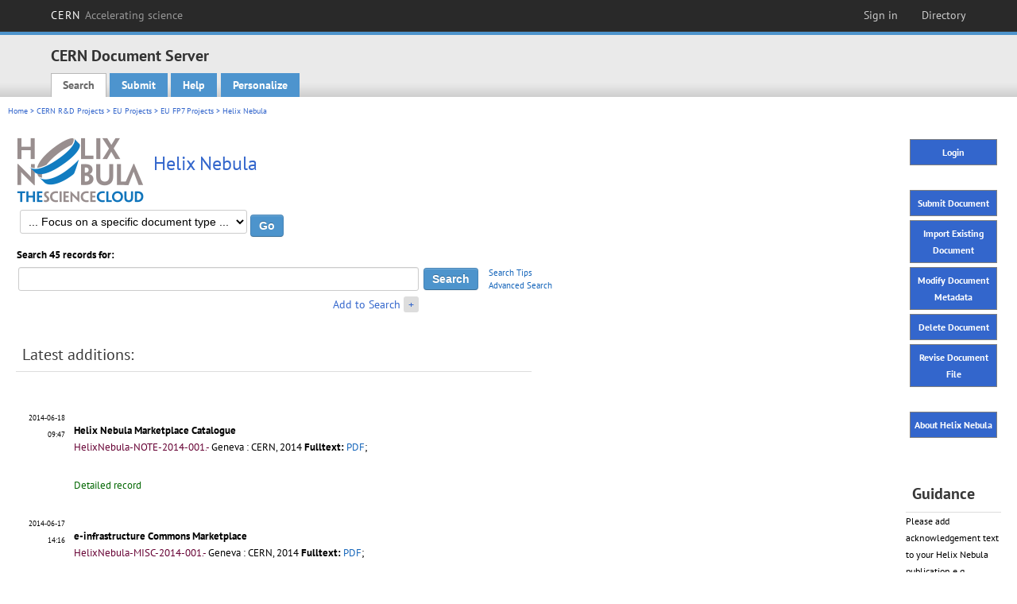

--- FILE ---
content_type: text/html; charset=utf-8
request_url: https://cds.cern.ch/collection/Helix%20Nebula?ln=en
body_size: 7372
content:
<!DOCTYPE html PUBLIC "-//W3C//DTD XHTML 1.0 Transitional//EN"
"http://www.w3.org/TR/xhtml1/DTD/xhtml1-transitional.dtd">

<!--[if IEMobile 7]><html class="iem7" xmlns="http://www.w3.org/1999/xhtml" lang="en" xml:lang="en" xmlns:og="http://ogp.me/ns#" xmlns:fb="http://ogp.me/ns/fb#"><![endif]-->
<!--[if lte IE 6]><html class="ie6 ie6-7 ie6-8" xmlns="http://www.w3.org/1999/xhtml" lang="en" xml:lang="en" xmlns:og="http://ogp.me/ns#" xmlns:fb="http://ogp.me/ns/fb#"><![endif]-->
<!--[if (IE 7)&(!IEMobile)]><html class="ie7 ie6-7 ie6-8" xmlns="http://www.w3.org/1999/xhtml" lang="en" xml:lang="en" xmlns:og="http://ogp.me/ns#" xmlns:fb="http://ogp.me/ns/fb#"><![endif]-->
<!--[if IE 8]><html class="ie8 ie6-8" xmlns="http://www.w3.org/1999/xhtml" lang="en" xml:lang="en" xmlns:og="http://ogp.me/ns#" xmlns:fb="http://ogp.me/ns/fb#"><![endif]-->
<!--[if (gte IE 9)|(gt IEMobile 7)]><!--><html xmlns="http://www.w3.org/1999/xhtml" lang="en" xml:lang="en" xmlns:og="http://ogp.me/ns#" xmlns:fb="http://ogp.me/ns/fb#"><!--<![endif]-->

<head>
 <title>Helix Nebula - CERN Document Server</title>
<link href='https://framework.web.cern.ch/framework/2.0/fonts/PTSansWeb/PTSansWeb.css' rel='stylesheet' type='text/css' />
 <link rel="stylesheet" href="https://cds.cern.ch/img/invenio.css?v=20141127" type="text/css" />
 <link rel="stylesheet" href="https://cds.cern.ch/img/cern_theme/css/cern_theme.css?v=20141127" type="text/css" />
 <link rel="stylesheet"href="/css/font-awesome.min.css">
 <meta http-equiv="X-UA-Compatible" content="IE=Edge"/>



<link rel="stylesheet" href="https://cds.cern.ch/img/cern_toolbar/css/toolbar.css" type="text/css" />
<!--[if lt IE 8]>
    <link href="https://cds.cern.ch/img/cern_toolbar/css/toolbar-ie.css" rel="stylesheet" type="text/css">
<![endif]-->

 <!--[if lt IE 8]>
   <link rel="stylesheet" type="text/css" href="https://cds.cern.ch/img/invenio-ie7.css" />
 <![endif]-->
 <!--[if gt IE 8]>
   <style type="text/css">div.restrictedflag {filter:none;}</style>
 <![endif]-->

   <link rel="canonical" href="https://cds.cern.ch/collection/Helix%20Nebula" />
  <link rel="alternate" hreflang="el" href="https://cds.cern.ch/collection/Helix%20Nebula?ln=el" />
  <link rel="alternate" hreflang="fr" href="https://cds.cern.ch/collection/Helix%20Nebula?ln=fr" />
  <link rel="alternate" hreflang="bg" href="https://cds.cern.ch/collection/Helix%20Nebula?ln=bg" />
  <link rel="alternate" hreflang="zh-TW" href="https://cds.cern.ch/collection/Helix%20Nebula?ln=zh_TW" />
  <link rel="alternate" hreflang="pt" href="https://cds.cern.ch/collection/Helix%20Nebula?ln=pt" />
  <link rel="alternate" hreflang="no" href="https://cds.cern.ch/collection/Helix%20Nebula?ln=no" />
  <link rel="alternate" hreflang="hr" href="https://cds.cern.ch/collection/Helix%20Nebula?ln=hr" />
  <link rel="alternate" hreflang="ca" href="https://cds.cern.ch/collection/Helix%20Nebula?ln=ca" />
  <link rel="alternate" hreflang="de" href="https://cds.cern.ch/collection/Helix%20Nebula?ln=de" />
  <link rel="alternate" hreflang="it" href="https://cds.cern.ch/collection/Helix%20Nebula?ln=it" />
  <link rel="alternate" hreflang="zh-CN" href="https://cds.cern.ch/collection/Helix%20Nebula?ln=zh_CN" />
  <link rel="alternate" hreflang="sv" href="https://cds.cern.ch/collection/Helix%20Nebula?ln=sv" />
  <link rel="alternate" hreflang="sk" href="https://cds.cern.ch/collection/Helix%20Nebula?ln=sk" />
  <link rel="alternate" hreflang="en" href="https://cds.cern.ch/collection/Helix%20Nebula?ln=en" />
  <link rel="alternate" hreflang="pl" href="https://cds.cern.ch/collection/Helix%20Nebula?ln=pl" />
  <link rel="alternate" hreflang="ru" href="https://cds.cern.ch/collection/Helix%20Nebula?ln=ru" />
  <link rel="alternate" hreflang="ka" href="https://cds.cern.ch/collection/Helix%20Nebula?ln=ka" />
  <link rel="alternate" hreflang="ja" href="https://cds.cern.ch/collection/Helix%20Nebula?ln=ja" />
  <link rel="alternate" hreflang="es" href="https://cds.cern.ch/collection/Helix%20Nebula?ln=es" />

 <link rel="alternate" type="application/rss+xml" title="CERN Document Server RSS" href="https://cds.cern.ch/rss?cc=Helix%20Nebula" />
 <link rel="search" type="application/opensearchdescription+xml" href="https://cds.cern.ch/opensearchdescription" title="CERN Document Server" />
 <link rel="unapi-server" type="application/xml" title="unAPI" href="https://cds.cern.ch/unapi" />
 
 <link rel="apple-touch-icon" href="/apple-touch-icon.png"/>
 <link rel="apple-touch-icon-precomposed" href="/apple-touch-icon-precomposed.png"/>
 <meta http-equiv="Content-Type" content="text/html; charset=utf-8" />
 <meta http-equiv="Content-Language" content="en" />
 <meta name="description" content="CERN Document Server - Helix Nebula" />
 <meta name="keywords" content="CERN Document Server, Helix Nebula" />
 <script type="text/javascript" src="https://cds.cern.ch/js/jquery.min.js"></script>
 <!-- WebNews CSS library -->
 <link rel="stylesheet" href="https://cds.cern.ch/img/webnews.css" type="text/css" />
 <!-- WebNews JS library -->
 <script type="text/javascript" src="https://cds.cern.ch/js/webnews.js?v=20131009"></script>
 <meta property="fb:app_id" content="137353533001720"/>
 <script type="text/x-mathjax-config">
MathJax.Hub.Config({
  tex2jax: {inlineMath: [['$','$']],
            processEscapes: true},
  showProcessingMessages: false,
  messageStyle: "none"
});
</script>
<script src="/MathJax/MathJax.js?config=TeX-AMS_CHTML" type="text/javascript">
</script>
 <style></style>
</head>
<body class="search" lang="en">



<!-- toolbar starts -->
  
        <div id="cern-toolbar">
            <h1><a href="http://cern.ch" title="CERN">CERN <span>Accelerating science</span></a></h1>
			<ul>
				
                   <li class="cern-accountlinks"><a class="cern-account" href="https://cds.cern.ch/youraccount/login?ln=en&amp;referer=https%3A//cds.cern.ch/collection/Helix%20Nebula%3Fln%3Den" title="Sign in to your CERN account">Sign in</a></li>
                                <li><a class="cern-directory" href="http://cern.ch/directory" title="Search CERN resources and browse the directory">Directory</a></li>
			</ul>
	</div>


<!-- toolbar ends -->

<!-- Nav header starts-->

<div role="banner" class="clearfix" id="header">

    <div class="header-inner inner">
      <hgroup class="clearfix">

<h2 id="site-name">
                <a rel="home" title="Home" href="/"><span>CERN Document Server</span></a>
              </h2>
              <h3 id="site-slogan">Access articles, reports and multimedia content in HEP</h3>
      </hgroup><!-- /#name-and-slogan -->


              <div role="navigation" id="main-navigation" class="cdsmenu">
          <h2 class="element-invisible">Main menu</h2><ul class="links inline clearfix">
<li class="menu-386 first active-trail"><a class="active-trail" href="https://cds.cern.ch/?ln=en">Search</a></li>
<li class="menu-444 "><a class="" title="" href="https://cds.cern.ch/submit?ln=en">Submit</a></li>
<li class="menu-426 "><a class="" href="https://cds.cern.ch/help/?ln=en">Help</a></li>
<li class="leaf hassubcdsmenu">
        <a hreflang="en" class="header" href="https://cds.cern.ch/youraccount/display?ln=en">Personalize</a>
        <ul class="subsubcdsmenu"><li><a href="https://cds.cern.ch/youralerts/list?ln=en">Your alerts</a></li><li><a href="https://cds.cern.ch/yourbaskets/display?ln=en">Your baskets</a></li><li><a href="https://cds.cern.ch/yourcomments?ln=en">Your comments</a></li><li><a href="https://cds.cern.ch/youralerts/display?ln=en">Your searches</a></li></ul></li>

</ul>        </div>

    </div>
  </div>

<!-- Nav header ends-->


<table class="navtrailbox">
 <tr>
  <td class="navtrailboxbody">
   <a href="/?ln=en" class="navtrail">Home</a> &gt; <a href="/collection/CERN%20R%26D%20Projects?ln=en" class="navtrail">CERN R&amp;D Projects</a> &gt; <a href="/collection/EU%20Projects?ln=en" class="navtrail">EU Projects</a> &gt; <a href="/collection/EU%20FP7%20Projects?ln=en" class="navtrail">EU FP7 Projects</a> &gt; Helix Nebula
  </td>
 </tr>
</table>

</div>
        
<div class="pagebody">
  <div class="pagebodystripeleft">
    <div class="pageboxlefttop"></div>
    <div class="pageboxlefttopadd"></div>
    <div class="pageboxleftbottomadd"></div>
    <div class="pageboxleftbottom"></div>
  </div>
  <div class="pagebodystriperight">
    <div class="pageboxrighttop"></div>
    <div class="pageboxrighttopadd"><!-- HelixNebula Buttons -->
<script type="text/javascript" src="/js/geneu/jquery-1.5.1.min.js"></script>
<script type="text/javascript">
$(document).ready(function(){
    $('a[href*="/youraccount/logout"]').each(function(){
        $("#GENEU_LOGIN").hide();
    });
});
</script>
<style type="text/css">
.geneu-buttons a {
   border: 1px solid gray;
   margin: 5px;
   padding: 5px;
   display: block;
   text-align: center;
   background: #3366CC;
   color: white;
   font-size: larger;
   font-weight: bold;
   text-decoration: none;
}
</style>
<div class="geneu-buttons">
<a href="https://cds.cern.ch/youraccount/login?referer=/collection/Helix Nebula" id="GENEU_LOGIN">Login</a><br />
<a href="/submit/direct?sub=SBIGENEU&comboGENEU=HelixNebula">Submit Document</a>
<a href="/submit/direct?sub=CLAGENEU&comboGENEU=HelixNebula">Import Existing Document</a>
<a href="/submit/direct?sub=MBIGENEU&comboGENEU=HelixNebula">Modify Document Metadata</a>
<a href="/submit/direct?sub=DELGENEU&comboGENEU=HelixNebula">Delete Document</a>
<a href="/submit/direct?sub=SRVGENEU&comboGENEU=HelixNebula">Revise Document File</a><br />
<!-- <a href="/img/HelixNebula-rules.pdf">Rules</a> -->
<a href="http://www.helix-nebula.eu/" target="_blank">About Helix Nebula</a>
</div>
<br />
<br />
<!-- Helix Nebula Guidance -->
<div class="narrowsearchboxheader"><strong>Guidance</strong></div>
<div style="font-size: larger;">
Please add acknowledgement text to your Helix Nebula publication e.g. <em>"Research supported by FP7 Helix Nebula http://www.helix-nebula.eu/"</em>
<br /><br />
Please <a href="https://cds.cern.ch/youraccount/login?referer=/collection/Helix Nebula">login</a> to submit or modify a Helix Nebula document.<br /><br />
You need to be a Helix Nebula member with a valid internal or external CERN account. If you are a Helix Nebula member and wish to open an external CERN account, please follow <a href="https://account.cern.ch/account/Externals/RegisterAccount.aspx" target="_blank">this link</a>.<br /><br />
If you have any problems, feedback or wish lists, please contact <a href="mailto:helixnebula@trust-itservices.com">Helix Nebula</a>.
</div></div>
    <div class="pageboxrightbottomadd"></div>
    <div class="pageboxrightbottom"></div>
  </div>
  <div class="pagebodystripemiddle">
    <!-- HelixNebula Logo -->
<a href="http://www.helix-nebula.eu/" alt="HelixNebula WebSite" target="_blank" style="border: none ;"><img src="/img/HelixNebula_logo.png" alt="HelixNebula Logo" style="border: none; float: left; margin-right: 10px;"/></a>
<br />
    <div class="headline_div"><h1 class="headline">Helix Nebula</h1></div>
    <!-- Helix Nebula SearchBox -->
<style type="text/css">
.geneu-search {
        width: 566px;
}

.geneu-drop-down {
        width: 50%;
        float: left;
}
.geneu-drop-down select {
        width: 80%;
}

.searchbox {
        clear: left;
}
</style>
<div style="clear: left;" />
<form action="/search">
<input type="hidden" name="c" value="Helix Nebula">
<input type="hidden" name="op1" value="a">
<input type="hidden" name="op2" value="a">
<select name="p3">
    <option value="">... Focus on a specific document type ...</option>
    <option value="690C_a:HelixNebulaTHESIS">Academic Dissertation</option>
    <option value="690C_a:HelixNebulaREP">Status Report</option>
    <option value="690C_a:HelixNebulaMISC">Miscellaneous</option>
    <option value="690C_a:HelixNebulaPUB">Journal Publication</option>
    <option value="690C_a:HelixNebulaNOTE">Scientific / Technical Note</option>
    <option value="690C_a:HelixNebulaSLIDE">Presentation</option>
    <option value="690C_a:HelixNebulaDEL">Deliverable Report</option>
    <option value="690C_a:HelixNebulaCONF">Conference Contribution</option>
    <option value="690C_a:HelixNebulaMIL">Milestone Report</option>
</select>
<input type="submit" value="Go" />
</form>

</div>

    
               <form name="search" action="/search" method="get">
               
        <!--create_searchfor_addtosearch()-->
        <input type="hidden" name="ln" value="en" /><input type="hidden" name="cc" value="Helix Nebula" /><input type="hidden" name="sc" value="1" /><script>
        $(document).ready(function() {
        
            $('a#advbox-toggle').click(function() {
                $('#advbox').slideToggle();
                var sign = $('a#advbox-toggle-button').text();
                $('a#advbox-toggle-button').text(sign == "+" ? "−" : "+");
                return false;
            });
            $('a#advbox-toggle-button').click(function() {
                 $('#advbox').slideToggle();
                 var sign = $(this).text();
                 $(this).text(sign == "+" ? "−" : "+");
                 return false;
             });
             $('select[name=f1]').change(function(){
                 if ($(this).val() == 'author' && $('select[name=m1]').val() == 'a'){
                     $('select[name=m1]').val('e');
                 }
             });


        });
        </script>
        <table class="searchbox simplesearch">
        
            <thead>
                <tr align="left">
                    <th colspan="3" class="searchboxheader">Search 45 records for:</th>
                </tr>
            </thead>
            
        <tbody>
        <tr valign="center">
            <td class="searchboxbody"><input type="text" name="p" size="60" value="" class="simplesearchfield"/></td>
            <td class="searchboxbody"><input class="formbutton" type="submit" name="action_search" value="Search" /></td>
            <td class="searchboxbody" align="left" style="font-size:80%; line-height:1.5em;">
                <a href="https://cds.cern.ch/help/search-tips">Search Tips</a><br/>
                <a href="/collection/Helix%20Nebula?ln=en&amp;as=1">Advanced Search</a>
            </td>
        </tr>
        <tr valign="baseline">
            <td class="searchboxbody" align="right">
                <small><a href="#" id="advbox-toggle">Add to Search</a>
                       <a href="#" id="advbox-toggle-button"/>+</a></small>
            </td>
        </tr>
         </tbody></table>
        
        <table class="searchbox simplesearch">
        <tr><td>
        <div id="advbox" class="searchboxbody" style="display:none">
            
        <select name="op1">
        <option value="a">AND</option>
        <option value="o">OR</option>
        <option value="n">AND NOT</option>
        </select>
        
            
        <select name="m1">
        <option value="a">All of the words:</option>
        <option value="o">Any of the words:</option>
        <option value="e">Exact phrase:</option>
        <option value="p">Partial phrase:</option>
        <option value="r">Regular expression:</option>
        </select>
        
            <input type="text" name="p1" size="30" class="advancedsearchfield"/>
            <select name="f1"><option value="" selected="selected">any field</option><option value="title">title</option><option value="author">author</option><option value="abstract">abstract</option><option value="reportnumber">report number</option><option value="year">year</option></select>
            <input class="formbutton" type="submit" name="action_asearch" value="Add to Search"/>
            <br>
            <small><input type="checkbox" name="f" value="fulltext" unchecked> Search also in the full-text of all documents</small>
        </div>
        </td></tr>
        </table>
        
               <!-- HelixNebula Closing -->
</div>

               
                    <table cellspacing="0" cellpadding="0" border="0" class="narrowandfocusonsearchbox">
                      <tr>
                        <td valign="top">
        <table class="narrowsearchbox">
          <thead>
            <tr>
              <th class="narrowsearchboxheader">Latest additions:</th>
            </tr>
          </thead>
          <tbody>
            <tr>
            <td class="narrowsearchboxbody"><table class="latestadditionsbox">
                <tr>
                  <td class="latestadditionsboxtimebody">2014-06-18<br />09:47</td>
                  <td class="latestadditionsboxrecordbody">
                    <abbr class="unapi-id" title="1709770"></abbr>
                    <!-- C-START REC 11.Brief -->

<table cellspacing="0" cellpadding="0" border="0">
  <tr>

<td valign="top" align="left">

<strong><a href="https://cds.cern.ch/record/1709770?ln=en" class="titlelink">Helix Nebula Marketplace Catalogue</a></strong>





<br />



<small class="quicknote">HelixNebula-NOTE-2014-001.- 

</small>

<small>Geneva : CERN, 2014</small>











<!--START_NOT_FOR_TEXT--><strong>Fulltext:</strong> <a  href="/record/1709770/files/HelixNebula-NOTE-2014-001.pdf">PDF</a>; <!--END_NOT_FOR_TEXT-->








</td>

</tr>
</table>
<br /><span class="moreinfo"><a href="/record/1709770?ln=en" class="moreinfo">Detailed record</a>
                  </td>
                </tr>
                <tr>
                  <td class="latestadditionsboxtimebody">2014-06-17<br />14:16</td>
                  <td class="latestadditionsboxrecordbody">
                    <abbr class="unapi-id" title="1709709"></abbr>
                    <!-- C-START REC 11.Brief -->

<table cellspacing="0" cellpadding="0" border="0">
  <tr>

<td valign="top" align="left">

<strong><a href="https://cds.cern.ch/record/1709709?ln=en" class="titlelink">e-infrastructure Commons Marketplace</a></strong>





<br />



<small class="quicknote">HelixNebula-MISC-2014-001.- 

</small>

<small>Geneva : CERN, 2014</small>











<!--START_NOT_FOR_TEXT--><strong>Fulltext:</strong> <a  href="/record/1709709/files/HelixNebula-MISC-2014-001.pdf">PDF</a>; <!--END_NOT_FOR_TEXT-->








</td>

</tr>
</table>
<br /><span class="moreinfo"><a href="/record/1709709?ln=en" class="moreinfo">Detailed record</a>
                  </td>
                </tr>
                <tr>
                  <td class="latestadditionsboxtimebody">2014-06-10<br />09:27</td>
                  <td class="latestadditionsboxrecordbody">
                    <abbr class="unapi-id" title="1707937"></abbr>
                    <!-- C-START REC 11.Brief -->

<table cellspacing="0" cellpadding="0" border="0">
  <tr>

<td valign="top" align="left">

<strong><a href="https://cds.cern.ch/record/1707937?ln=en" class="titlelink">D5.2: Report on future technical requirements</a></strong>





<br />



<small class="quicknote">HelixNebula-D5.2.- 

</small>

<small>Geneva : CERN, 2014</small>



HelixNebula, 5.2







<!--START_NOT_FOR_TEXT--><strong>Fulltext:</strong> <a  href="/record/1707937/files/HelixNebula-D5_2.pdf">PDF</a>; <!--END_NOT_FOR_TEXT-->








</td>

</tr>
</table>
<br /><span class="moreinfo"><a href="/record/1707937?ln=en" class="moreinfo">Detailed record</a>
                  </td>
                </tr>
                <tr>
                  <td class="latestadditionsboxtimebody">2014-06-06<br />13:52</td>
                  <td class="latestadditionsboxrecordbody">
                    <abbr class="unapi-id" title="1707425"></abbr>
                    <!-- C-START REC 11.Brief -->

<table cellspacing="0" cellpadding="0" border="0">
  <tr>

<td valign="top" align="left">

<strong><a href="https://cds.cern.ch/record/1707425?ln=en" class="titlelink">MS13_Workshop during GA4 to provide input to the final evaluation, assessment and report</a></strong>





<br />



<small class="quicknote">HelixNebula-MSMS13.- 

</small>

<small>Geneva : CERN, 2014</small>



HelixNebula, MS13







<!--START_NOT_FOR_TEXT--><strong>Fulltext:</strong> <a  href="/record/1707425/files/HelixNebula-MSMS13.pdf">PDF</a>; <!--END_NOT_FOR_TEXT-->








</td>

</tr>
</table>
<br /><span class="moreinfo"><a href="/record/1707425?ln=en" class="moreinfo">Detailed record</a>
                  </td>
                </tr>
                <tr>
                  <td class="latestadditionsboxtimebody">2014-06-05<br />13:27</td>
                  <td class="latestadditionsboxrecordbody">
                    <abbr class="unapi-id" title="1706664"></abbr>
                    <!-- C-START REC 11.Brief -->

<table cellspacing="0" cellpadding="0" border="0">
  <tr>

<td valign="top" align="left">

<strong><a href="https://cds.cern.ch/record/1706664?ln=en" class="titlelink">D5.4: Final Flagship Deployment</a></strong>





<br />



<small class="quicknote">HelixNebula-D5.4.- 

</small>

<small>Geneva : CERN, 2014</small>



HelixNebula, 5.4







<!--START_NOT_FOR_TEXT--><strong>Fulltext:</strong> <a  href="/record/1706664/files/HelixNebula-D5_4.pdf">PDF</a>; <!--END_NOT_FOR_TEXT-->








</td>

</tr>
</table>
<br /><span class="moreinfo"><a href="/record/1706664?ln=en" class="moreinfo">Detailed record</a>
                  </td>
                </tr>
                <tr>
                  <td class="latestadditionsboxtimebody">2014-06-04<br />15:34</td>
                  <td class="latestadditionsboxrecordbody">
                    <abbr class="unapi-id" title="1706312"></abbr>
                    <!-- C-START REC 11.Brief -->

<table cellspacing="0" cellpadding="0" border="0">
  <tr>

<td valign="top" align="left">

<strong><a href="https://cds.cern.ch/record/1706312?ln=en" class="titlelink">Helix Nebula Engagement Plan</a></strong>





<br />



<small class="quicknote">HelixNebula-REP-2014-001.- 

</small>

<small>Geneva : CERN, 2014</small>











<!--START_NOT_FOR_TEXT--><strong>Fulltext:</strong> <a  href="/record/1706312/files/HelixNebula-REP-2014-001.pdf">PDF</a>; <!--END_NOT_FOR_TEXT-->








</td>

</tr>
</table>
<br /><span class="moreinfo"><a href="/record/1706312?ln=en" class="moreinfo">Detailed record</a>
                  </td>
                </tr>
                <tr>
                  <td class="latestadditionsboxtimebody">2014-06-03<br />17:29</td>
                  <td class="latestadditionsboxrecordbody">
                    <abbr class="unapi-id" title="1706226"></abbr>
                    <!-- C-START REC 11.Brief -->

<table cellspacing="0" cellpadding="0" border="0">
  <tr>

<td valign="top" align="left">

<strong><a href="https://cds.cern.ch/record/1706226?ln=en" class="titlelink">D9.2_Strategic Plan for a Scientific Cloud Computing Infrastructure for Europe: Three years on</a></strong>





<br />



<small class="quicknote">HelixNebula-D9.2.- 

</small>

<small>Geneva : CERN, 2014</small>



HelixNebula, 9.2







<!--START_NOT_FOR_TEXT--><strong>Fulltext:</strong> <a  href="/record/1706226/files/HelixNebula-D9_2.pdf">PDF</a>; <!--END_NOT_FOR_TEXT-->








</td>

</tr>
</table>
<br /><span class="moreinfo"><a href="/record/1706226?ln=en" class="moreinfo">Detailed record</a>
                  </td>
                </tr>
                <tr>
                  <td class="latestadditionsboxtimebody">2014-06-03<br />17:28</td>
                  <td class="latestadditionsboxrecordbody">
                    <abbr class="unapi-id" title="1706224"></abbr>
                    <!-- C-START REC 11.Brief -->

<table cellspacing="0" cellpadding="0" border="0">
  <tr>

<td valign="top" align="left">

<strong><a href="https://cds.cern.ch/record/1706224?ln=en" class="titlelink">D9.1_A roadmap of future developments</a></strong>





<br />



<small class="quicknote">HelixNebula-D9.1.- 

</small>

<small>Geneva : CERN, 2014</small>



HelixNebula, 9.1







<!--START_NOT_FOR_TEXT--><strong>Fulltext:</strong> <a  href="/record/1706224/files/HelixNebula-D9_1.pdf">PDF</a>; <!--END_NOT_FOR_TEXT-->








</td>

</tr>
</table>
<br /><span class="moreinfo"><a href="/record/1706224?ln=en" class="moreinfo">Detailed record</a>
                  </td>
                </tr>
                <tr>
                  <td class="latestadditionsboxtimebody">2014-06-03<br />17:15</td>
                  <td class="latestadditionsboxrecordbody">
                    <abbr class="unapi-id" title="1706221"></abbr>
                    <!-- C-START REC 11.Brief -->

<table cellspacing="0" cellpadding="0" border="0">
  <tr>

<td valign="top" align="left">

<strong><a href="https://cds.cern.ch/record/1706221?ln=en" class="titlelink">Fourth General Assembly Summary</a></strong>





<br />



<small class="quicknote">HelixNebula-MS4.- 

</small>

<small>Geneva : CERN, 2014</small>



HelixNebula, 4







<!--START_NOT_FOR_TEXT--><strong>Fulltext:</strong> <a  href="/record/1706221/files/HelixNebula-MS4.pdf">PDF</a>; <!--END_NOT_FOR_TEXT-->








</td>

</tr>
</table>
<br /><span class="moreinfo"><a href="/record/1706221?ln=en" class="moreinfo">Detailed record</a>
                  </td>
                </tr>
                <tr>
                  <td class="latestadditionsboxtimebody">2014-06-03<br />17:12</td>
                  <td class="latestadditionsboxrecordbody">
                    <abbr class="unapi-id" title="1706220"></abbr>
                    <!-- C-START REC 11.Brief -->

<table cellspacing="0" cellpadding="0" border="0">
  <tr>

<td valign="top" align="left">

<strong><a href="https://cds.cern.ch/record/1706220?ln=en" class="titlelink">D6.2_Roadmap for the integration and interoperation of commercial cloud with e-Infrastructures</a></strong>





<br />



<small class="quicknote">HelixNebula-D6.2.- 

</small>

<small>Geneva : CERN, 2014</small>



HelixNebula, 6.2







<!--START_NOT_FOR_TEXT--><strong>Fulltext:</strong> <a  href="/record/1706220/files/HelixNebula-D6_2.pdf">PDF</a>; <!--END_NOT_FOR_TEXT-->








</td>

</tr>
</table>
<br /><span class="moreinfo"><a href="/record/1706220?ln=en" class="moreinfo">Detailed record</a>
                  </td>
                </tr></table><div align="right"><small><a href="/search?cc=Helix+Nebula&amp;ln=en&amp;jrec=11">[&gt;&gt; more]</a></small></div></td>
            </tr>
          </tbody>
        </table></td>
                   </tr></table><!-- Helix Nebula -->
<div style="width: 659px;">
<em style="text-size: larger;">
Helix Nebula (Helix Nebula - The Science Cloud) is co-funded by the European Commission within the Framework Programme 7 Capacities Specific Programme, under Grant Agreement no. 312301. Project website: <a href="http://www.helix-nebula.eu/" target="_blank">http://www.helix-nebula.eu/</a>.</em>
</div>

               </form>
  </div>
  <div class="clear"></div>
</div>


<footer id="footer" class="pagefooter clearfix">

<!-- replaced page footer -->

 <div class="pagefooterstripeleft">
  CERN Document Server&nbsp;::&nbsp;<a class="footer" href="https://cds.cern.ch/?ln=en">Search</a>&nbsp;::&nbsp;<a class="footer" href="https://cds.cern.ch/submit?ln=en">Submit</a>&nbsp;::&nbsp;<a class="footer" href="https://cds.cern.ch/youraccount/display?ln=en">Personalize</a>&nbsp;::&nbsp;<a class="footer" href="https://cds.cern.ch/help/?ln=en">Help</a>&nbsp;::&nbsp;<a class="footer" href="https://cern.service-now.com/service-portal?id=privacy_policy&se=CDS-Service" target="_blank">Privacy Notice</a>&nbsp;::&nbsp;<a class="footer" href="https://repository.cern/content-policy" target="_blank">Content Policy</a>&nbsp;::&nbsp;<a class="footer" href="https://repository.cern/terms" target="_blank">Terms and Conditions</a>
  <br />
  Powered by <a class="footer" href="http://invenio-software.org/">Invenio</a>
  <br />
  Maintained by <a class="footer" href="https://cern.service-now.com/service-portal?id=service_element&name=CDS-Service">CDS Service</a> - Need help? Contact <a href="https://cern.service-now.com/service-portal?id=service_element&name=CDS-Service">CDS Support</a>.
  <br />
  Last updated: 22 Jan 2026, 15:07
 </div>

<div class="pagefooterstriperight">

  <div  class="cern-logo">
    <a id="logo" href="http://cern.ch" title="CERN" rel="CERN" ><img src="https://cds.cern.ch/img/cern_theme/img/cern-logo-large.png" alt="CERN" /></a>
  </div>
  <div class="cern-languagebox">
    This site is also available in the following languages:<br /><a href="/collection/Helix%20Nebula?ln=bg" class="langinfo">Български</a> &nbsp;<a href="/collection/Helix%20Nebula?ln=ca" class="langinfo">Català</a> &nbsp;<a href="/collection/Helix%20Nebula?ln=de" class="langinfo">Deutsch</a> &nbsp;<a href="/collection/Helix%20Nebula?ln=el" class="langinfo">Ελληνικά</a> &nbsp;<span class="langinfo">English</span> &nbsp;<a href="/collection/Helix%20Nebula?ln=es" class="langinfo">Español</a> &nbsp;<a href="/collection/Helix%20Nebula?ln=fr" class="langinfo">Français</a> &nbsp;<a href="/collection/Helix%20Nebula?ln=hr" class="langinfo">Hrvatski</a> &nbsp;<a href="/collection/Helix%20Nebula?ln=it" class="langinfo">Italiano</a> &nbsp;<a href="/collection/Helix%20Nebula?ln=ja" class="langinfo">日本語</a> &nbsp;<a href="/collection/Helix%20Nebula?ln=ka" class="langinfo">ქართული</a> &nbsp;<a href="/collection/Helix%20Nebula?ln=no" class="langinfo">Norsk/Bokmål</a> &nbsp;<a href="/collection/Helix%20Nebula?ln=pl" class="langinfo">Polski</a> &nbsp;<a href="/collection/Helix%20Nebula?ln=pt" class="langinfo">Português</a> &nbsp;<a href="/collection/Helix%20Nebula?ln=ru" class="langinfo">Русский</a> &nbsp;<a href="/collection/Helix%20Nebula?ln=sk" class="langinfo">Slovensky</a> &nbsp;<a href="/collection/Helix%20Nebula?ln=sv" class="langinfo">Svenska</a> &nbsp;<a href="/collection/Helix%20Nebula?ln=zh_CN" class="langinfo">中文(简)</a> &nbsp;<a href="/collection/Helix%20Nebula?ln=zh_TW" class="langinfo">中文(繁)</a>
  </div>
</div>

<!-- replaced page footer -->
</footer>
<script type="text/javascript">

  var SyndeticsBookCovers = (function() {
    var SMALL_SIZE = "sc.gif",
        MEDIUM_SIZE = "mc.gif",
        RAW_URL = "https://secure.syndetics.com/index.aspx?isbn=THEISBN/THESIZE&client=cernlibrary";

    replaceCover = function(imgElement, isbns, hdFormat) {
      var img = new Image(),
          size = hdFormat ? MEDIUM_SIZE : SMALL_SIZE;
      var _isbns = isbns.sort(function(a, b) {
        // sort from shortest to longest ISBN (more modern)
        return a.length > b.length ? 1 : -1;
      });

      function next() {
        var isbn = _isbns.pop();
        if (isbn) {
          var url = RAW_URL.replace("THEISBN", isbn).replace("THESIZE", size);
          img.src = url;
        }
      }

      function done() {
        imgElement.src = img.src;
      }

      img.onload = function() {
        if (this.width > 1) {
          done();
        } else {
          next();
        }
      };

      next();
    };

    return {
      replaceCover: replaceCover
    };
  })();

  $(document).ready(function() {

      // get book covers
      $("img.book-cover").each(function() {
        var $this = $(this),
            strIsbns = $this.data("isbns") || "",
            isbnsArray = String(strIsbns).split(","),
            hdFormat = $this.hasClass("hd");
        SyndeticsBookCovers.replaceCover(this, isbnsArray, hdFormat);
      });

      // WebNews tooltips
      $.ajax({
          url: "/news/tooltips",
          success: function(data) {
              create_tooltips(data);
          },
          dataType: "json",
          cache: false
      });
  });

</script>
<!-- Feedback script -->
<script src="//cds.cern.ch/js/feedback.js"></script>
<!-- Feedback script -->
        
<!-- Matomo -->
<script>
  var _paq = window._paq = window._paq || [];
  /* tracker methods like "setCustomDimension" should be called before "trackPageView" */
  _paq.push(['trackPageView']);
  _paq.push(['enableLinkTracking']);
  (function() {
    var u="https://webanalytics.web.cern.ch/";
    _paq.push(['setTrackerUrl', u+'matomo.php']);
    _paq.push(['setSiteId', '756']);
    var d=document, g=d.createElement('script'), s=d.getElementsByTagName('script')[0];
    g.async=true; g.src=u+'matomo.js'; s.parentNode.insertBefore(g,s);
  })();
</script>
<!-- End Matomo Code -->
          
</body>
</html>
        